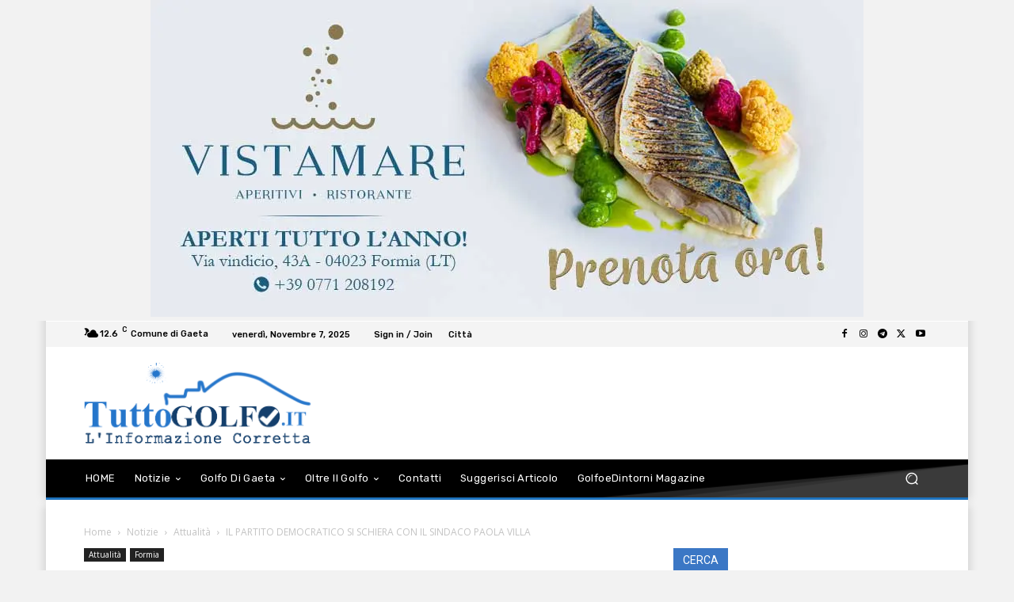

--- FILE ---
content_type: application/javascript
request_url: https://www.tuttogolfo.it/wp-content/cache/min/1/wp-content/plugins/announcer/public/js/script.js?ver=1761900373
body_size: 2205
content:
(function($){$(document).ready(function(){$('.ancr').each(function(){var $ancr=$(this);this.announcer=new Announcer($ancr)})})})(jQuery);function Announcer_Position(){this.spacer=!1;this.normal_moved=!1;this.sticky_offset=0;this.sticky_group=!1;this.sticky_elements=!1}
function Announcer_State(){this.bars=[];this.top=new Announcer_Position();this.bottom=new Announcer_Position();this.on_scroll_bars=[];this.listen_on_scroll()}
Announcer_State.prototype.add=function(bar){var position=bar.props.position;var position_class='.ancr-pos-'+position;this.bars.push(bar);if(bar.props.sticky=='yes'){this.add_spacer(position);if(!this[position].sticky_group){this[position].sticky_group=jQuery(position_class+'.ancr-sticky')}}else{if(position=='top'){if(!this[position].normal_moved){var normal_class=position_class+'.ancr-normal';if(this[position].spacer){jQuery(normal_class).detach().insertAfter(this[position].spacer)}else{jQuery(normal_class).detach().prependTo('body')}
this[position].normal_moved=!0}}}
if(bar.props.show_on=='page_scroll'){this.on_scroll_bars.push(bar)}}
Announcer_State.prototype.add_spacer=function(position){if(!this[position].spacer){var $spacer=jQuery('<div class="ancr-'+position+'-spacer"></div>');this[position].spacer=$spacer;if(position=='top'){jQuery('body').prepend($spacer)}else{jQuery('body').append($spacer)}}}
Announcer_State.prototype.update_offsets=function(position){if(this[position].sticky_group){this[position].sticky_offset=this[position].sticky_group.outerHeight();this[position].spacer.animate({height:this[position].sticky_offset},200);if(jQuery('body').hasClass('admin-bar')){jQuery('html').css('margin-top',this[position].sticky_offset+'px')}}}
Announcer_State.prototype.set_cookie=function(name,value,expiry_days,site_wide){if((''+name).includes('PREVIEW')){return}
var expires='';var path='; path=/';if(expiry_days){var date=new Date();date.setTime(date.getTime()+(expiry_days*24*60*60*1000));expires="; expires="+date.toGMTString()}
if(!site_wide){path='; path='+window.location.pathname}
document.cookie=name+'='+value+expires+path}
Announcer_State.prototype.get_cookie=function(name){var name_eq=name+"=";var ca=document.cookie.split(';');for(var i=0;i<ca.length;i++){var c=ca[i];while(c.charAt(0)==' ')c=c.substring(1,c.length);if(c.indexOf(name_eq)==0){return c.substring(name_eq.length,c.length)}}
return null}
Announcer_State.prototype.listen_on_scroll=function(){var self=this;var $=jQuery;$(window).scroll(function(){var at=$(window).scrollTop();for(var i=0;i<self.on_scroll_bars.length;i++){var bar=self.on_scroll_bars[i];if(at>=bar.props.show_after_scroll){if(!bar.is_shown){if(bar.can_show())bar.show()}}else{if(bar.is_shown){bar.hide(!1)}}}})}
Announcer_State.prototype.adjust_fixed_elements=function(){var top=this['top'];if(!top.sticky_group){return}
if(!top.sticky_elements){var possible_stickies=document.querySelectorAll('div, header, nav');top.sticky_elements=[];for(var i=0;i<possible_stickies.length;i++){var element=possible_stickies[i];if(element.className.includes('ancr-')){continue}
var element_bound=element.getBoundingClientRect();var element_style=window.getComputedStyle(element,null);if(element_style.position==='fixed'&&element_style.display!='none'&&element_bound.top<=top.sticky_offset&&element_bound.left==0){top.sticky_elements.push(element)}}}
for(i=0;i<top.sticky_elements.length;i++){var element=top.sticky_elements[i];element.style.top=top.sticky_offset+'px'}}
Announcer_State.prototype.is_mobile=function(){return/Mobi|Android/i.test(navigator.userAgent)}
window.ancr_state=new Announcer_State();function Announcer($el){this.$el=$el;this.props=$el.data('props');this.id=this.props.id;this.is_shown=!1;this.close_cookie='ancr_close_'+this.id;this.force_closed=!1;ancr_state.add(this);this.register_events();this.check_show()}
Announcer.prototype.register_events=function(){var self=this;var $close_btn=this.$el.find('.ancr-close');if(this.props.close_content_click=='yes'){$close_btn=$close_btn.add(this.$el.find('.ancr-inner a'))}
if($close_btn.length!=0){$close_btn.on('click',function(e){if(jQuery(this).attr('href')=='#'){e.preventDefault()}
self.hide();if(self.props.show_on=='page_scroll'){self.force_closed=!0}})}
if(this.props.layout=='ticker'){var initialize_ticker=function(){self.$el[0].style.setProperty('--ancr-width',self.$el.outerWidth()+'px');var $content=self.$el.find('.ancr-content');var $btn_wrap=self.$el.find('.ancr-btn-wrap');var total_width=$content.outerWidth()+($btn_wrap.length?$btn_wrap.outerWidth():0);self.$el.find('.ancr-container').css({'min-width':total_width+30,'visibility':'visible'});var ticker_speed=self.props.ticker_speed;self.$el[0].style.setProperty('--ancr-ticker-speed',ticker_speed+'s');self.$el.addClass('ancr-lo-ticker-anim')};jQuery(window).on('resize',initialize_ticker);setTimeout(function(){initialize_ticker()},500)}}
Announcer.prototype.can_show=function(){if(this.props.display=='custom'){return!1}
var closed_cookie=ancr_state.get_cookie(this.close_cookie);if(this.props.devices=='mobile_only'&&!ancr_state.is_mobile()){return!1}
if(this.props.devices=='desktop_only'&&ancr_state.is_mobile()){return!1}
if(this.props.keep_closed=='yes'&&closed_cookie){return!1}
if(this.props.display=='schedule'){var now=Date.now()/1000;var schedule_from=this.props.schedule_from||(now-1);var schedule_to=this.props.schedule_to||(now+1);if(now>schedule_from&&now<schedule_to){return!0}else{return!1}}
if(this.force_closed){return!1}
return!0}
Announcer.prototype.check_show=function(){var self=this;if(!this.can_show()){return}
if(this.props.show_on=='page_open'){self.show()}else if(this.props.show_on=='duration'){setTimeout(function(){self.show()},this.props.show_after_duration*1000)}}
Announcer.prototype.show=function(){var self=this;this.is_shown=!0;this.animate('show',function(){self.after_show()})}
Announcer.prototype.after_show=function(){var position=this.props.position;ancr_state.update_offsets(position);ancr_state.adjust_fixed_elements();if(this.props.auto_close!='0'){this.auto_close()}}
Announcer.prototype.hide=function(set_cookie=!0){var self=this;this.is_shown=!1;this.animate('hide',function(){self.after_hide(set_cookie)})}
Announcer.prototype.after_hide=function(set_cookie=!0){var position=this.props.position;ancr_state.update_offsets(position);ancr_state.adjust_fixed_elements();var closed_duration=(this.props.closed_duration=='0')?!1:this.props.closed_duration;if(this.props.keep_closed=='yes'&&set_cookie){ancr_state.set_cookie(this.close_cookie,1,closed_duration,!0)}}
Announcer.prototype.set_offset=function(){var position=this.props.position;var css_props={};var offset=ancr_state[position].offset_total;css_props[position]=offset+'px'}
Announcer.prototype.auto_close=function(){var self=this;setTimeout(function(){self.hide()},this.props.auto_close*1000)}
Announcer.prototype.animate=function(type,callback){var animations={'slide':['slideDown','slideUp'],'fade':['fadeIn','fadeOut']};var chosen=(type=='show')?this.props.open_animation:this.props.close_animation;var duration=400;var animation='show';if(chosen=='none'){animation=(type=='show')?'show':'hide';duration=0}else{animation=(type=='show')?animations[chosen][0]:animations[chosen][1]}
this.$el[animation](duration,callback)}

--- FILE ---
content_type: application/javascript
request_url: https://www.tuttogolfo.it/wp-content/plugins/parallax-scrolling-enllax-js/jquery.enllax.min.js
body_size: 540
content:
(function($){'use strict';$.fn.enllax=function(opt){var elem=$('[data-enllax-ratio]');elem.each(function(){var $this=$(this);$this.css({'left':'0','right':'0'})});var winHeight=$(window).height();var options=$.extend({ratio:0,type:'background',direction:'vertical',offset:0},opt);elem.each(function(){var ratio;var type;var dir;var offset;var $this=$(this);var docHeight=$(document).height();var offsettop=$this.offset().top;var height=$this.outerHeight();var dataRat=$this.data('enllax-ratio');var dataType=$this.data('enllax-type');var dataDir=$this.data('enllax-direction');var dataOffset=$this.data('enllax-offset');var dataBgOffset=$this.data('enllax-bgoffset');if(dataRat){ratio=dataRat}
else{ratio=options.ratio}
if(dataType){type=dataType}
else{type=options.type}
if(dataDir){dir=dataDir}
else{dir=options.direction}
if(dataOffset){offset=dataOffset}
else{offset=options.offset}
var bgY=Math.round((offsettop*ratio)+dataBgOffset);var transform=Math.round((offsettop-(winHeight/2))*ratio-offset);if(type=='background'){if(dir=='vertical'){$this.css({'background-position':'center '+ -bgY+'px'})}
else if(dir=='horizontal'){$this.css({'background-position':-bgY+'px'+' center'})}}
else if(type=='foreground'){if(dir=='vertical'){$this.css({'-webkit-transform':'translateY('+transform+'px)','-moz-transform':'translateY('+transform+'px)','transform':'translateY('+transform+'px)','position':'absolute','left':'0','right':'0'})}
else if(dir=='horizontal'){$this.css({'-webkit-transform':'translateX('+transform+'px)','-moz-transform':'translateX('+transform+'px)','transform':'translateX('+transform+'px)'})}}
$(window).on('scroll',function(){var docHeight=$(document).height();var offsettop=$this.offset().top;var height=$this.outerHeight();var scrolling=$(this).scrollTop();var dataBgOffset=$this.data('enllax-bgoffset');bgY=Math.round(((offsettop-scrolling)*ratio)+dataBgOffset);transform=Math.round(((offsettop-(winHeight/2))-scrolling)*ratio-offset);if(type=='background'){if(dir=='vertical'){$this.css({'background-position':'center '+ -bgY+'px'})}
else if(dir=='horizontal'){$this.css({'background-position':-bgY+'px'+' center'})}}
else if((type=='foreground')&&(scrolling<docHeight)){if(dir=='vertical'){$this.css({'-webkit-transform':'translateY('+transform+'px)','-moz-transform':'translateY('+transform+'px)','transform':'translateY('+transform+'px)','position':'absolute','left':'0','right':'0'})}
else if(dir=='horizontal'){$this.css({'-webkit-transform':'translateX('+transform+'px)','-moz-transform':'translateX('+transform+'px)','transform':'translateX('+transform+'px)'})}}})})}})(jQuery)